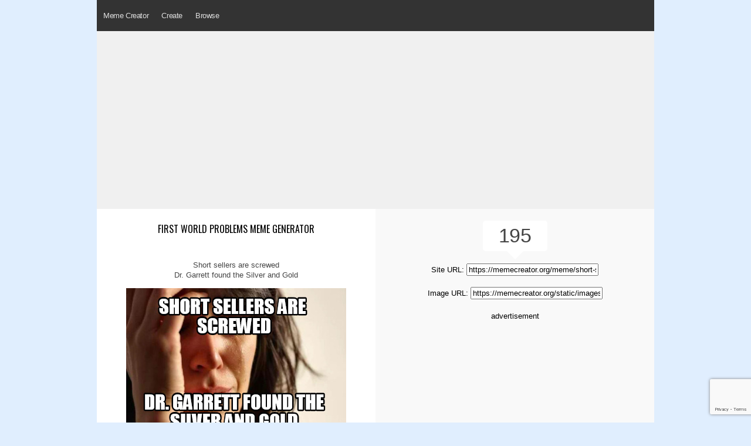

--- FILE ---
content_type: text/html
request_url: https://www.memecreator.org/meme/short-sellers-are-screwed-dr.-garrett-found-the-silver-and-gold/
body_size: 3938
content:

<!DOCTYPE html>
<html>
<head>
  <title>Meme Creator - 	Funny Short sellers are  screwed Dr. Garrett found the Silver and Gold  Meme Generator at MemeCreator.org!
</title>
  <meta http-equiv="Content-Type" content="text/html; charset=UTF-8" />
  <meta name="keywords" content="Memes, Meme Creator, Meme Generator, create a meme, make a meme, Meme Maker, Internet Meme, funny memes, nba memes, sports memes, spongebob memes, spiderman memes">
  <meta name="description" content="The Best Meme Creator online! Make custom memes, add or upload photos with our modern meme generator! Unblocked, no watermarks, use blank or popular templates!">
  <meta name="viewport" content="width=device-width, initial-scale=.80, minimum-scale=0.80, user-scalable=yes"/>
  <meta property="fb:app_id"       content="177478242363642" />

  <link rel="stylesheet" href="/static/css/reset.css" type="text/css" media="screen" charset="utf-8" />
  <link rel="stylesheet" href="/static/css/text.css" type="text/css" media="screen" charset="utf-8" />
  <link rel="stylesheet" href="/static/css/style2.css" type="text/css" media="screen" charset="utf-8" />
  <link rel="stylesheet" href="/static/css/menustyles.css">
  <link rel="stylesheet" href="https://code.jquery.com/ui/1.10.0/themes/base/jquery-ui.css" type="text/css" media="screen" charset="utf-8" />
  <link href="https://fonts.googleapis.com/css?family=Oswald:400,500&display=swap" rel="stylesheet">
    
  
  <!-------------------------------------------------------------- JS -->

	<script src="/static/js/defer.js" type="2cb078cd85ce215fad08a545-text/javascript"></script>
	
    
	<!--[if IE]>  
	<script src="http://html5shim.googlecode.com/svn/trunk/html5.js"></script>  
	<![endif]-->  

    <script type="2cb078cd85ce215fad08a545-text/javascript">
    $(document).ready(function(){
    });
  </script>
  

	<script type="2cb078cd85ce215fad08a545-text/javascript">
	$(document).ready(function() {
	});
	</script>

	<script async src="//pagead2.googlesyndication.com/pagead/js/adsbygoogle.js" type="2cb078cd85ce215fad08a545-text/javascript"></script>
	
	<!-- Google Tag Manager -->
	<script type="2cb078cd85ce215fad08a545-text/javascript">(function(w,d,s,l,i){w[l]=w[l]||[];w[l].push({'gtm.start':
	new Date().getTime(),event:'gtm.js'});var f=d.getElementsByTagName(s)[0],
	j=d.createElement(s),dl=l!='dataLayer'?'&l='+l:'';j.async=true;j.src=
	'https://www.googletagmanager.com/gtm.js?id='+i+dl;f.parentNode.insertBefore(j,f);
	})(window,document,'script','dataLayer','GTM-P4G8ZN4');</script>
	<!-- End Google Tag Manager -->

    </head>
    
<body>
	<!-- Google Tag Manager (noscript) -->
	<noscript><iframe src="https://www.googletagmanager.com/ns.html?id=GTM-P4G8ZN4"
	height="0" width="0" style="display:none;visibility:hidden"></iframe></noscript>
	<!-- End Google Tag Manager (noscript) -->

	<div id="fb-root"></div>
	<script type="2cb078cd85ce215fad08a545-text/javascript">(function(d, s, id) {
	  var js, fjs = d.getElementsByTagName(s)[0];
	  if (d.getElementById(id)) return;
	  js = d.createElement(s); js.id = id;
	  js.src = "//connect.facebook.net/en_US/all.js#xfbml=1&appId=177478242363642";
	  fjs.parentNode.insertBefore(js, fjs);
	}(document, 'script', 'facebook-jssdk'));</script>
	
	<script src="https://www.google.com/recaptcha/api.js?render=6Ld6M8MUAAAAAKvaLqLwclbrBcMvXX643i8itjyI" type="2cb078cd85ce215fad08a545-text/javascript"></script>
	<script type="2cb078cd85ce215fad08a545-text/javascript">
	grecaptcha.ready(function() {
	    grecaptcha.execute('6Ld6M8MUAAAAAKvaLqLwclbrBcMvXX643i8itjyI', {action: 'homepage'}).then(function(token) {
	       ...
	    });
	});
	</script>


	<header> 
		<div>
			<h1 style="display: none;">Meme Creator - The original meme creator! Make memes today and share them with friends!</h1>
		</div>	
		
		<div id='cssmenu'>
		<ul>
	  		<li><a class="" href='https://www.memecreator.org'>Meme Creator</a></li>
	  		
	  		<li><a class="" href='/create'>Create</a>
			  	<ul>
					<li><a class="" href='/create/trending'>Trending</a></li>
					<li><a class="" href='/create/browse'>Browse</a></li>
					<li><a class="" href='/create/upload'>Upload</a></li>
				</ul>
			</li>
			<li><a class="">Browse</a>
				<ul>
					<!--<li><a class="" href='/browse/top'>Top Views</a></li>-->
					<li><a class="" href='/browse/featured'>Featured</a></li>
		
					<li><a class="" href='/browse/newest'>Newest</a></li>
				</ul>
			</li>
			<li style="margin:16px 10px 0;">
			&nbsp;<div class="fb-like" data-href="https://facebook.com/memecreator" data-layout="button_count" data-action="like" data-show-faces="true" data-share="false"></div>
			</li>
		</ul>
		</div>
	</header>

	<div id='content'>
	
<div class="centered ad_res">	
		
		<script async src="//pagead2.googlesyndication.com/pagead/js/adsbygoogle.js" type="2cb078cd85ce215fad08a545-text/javascript"></script>
		<!-- creatororg meme res top -->
		<ins class="adsbygoogle"
		     style="display:block"
		     data-ad-client="ca-pub-2248156000980306"
		     data-ad-slot="5339087334"
		     data-ad-format="auto"></ins>
		<script type="2cb078cd85ce215fad08a545-text/javascript">
		(adsbygoogle = window.adsbygoogle || []).push({});
		</script>
	
		
</div>

<div class="clear"></div>

<div>
		
	
		
</div>

<div class="memeview">
<div class="twothirds">
<div id='widget'>
	<div class="left">
		<br>
		<h1 style="font-weight:normal; font-size:16px; font-family:'oswald'; line-height:21px; padding: 5px 20px; text-transform:uppercase;"><a href='/template/First World Problems'>First World Problems meme generator</a>
		</h1>
		<div id="captiondisplay">
					<div class="c3">Short sellers are  screwed</div>
					<div class="c3">Dr. Garrett found the Silver and Gold</div>
		    	</div>

		<div id='full_meme'>
			<img src='/static/images/memes/5552539.jpg'><br />
		</div>
		
		<div>
			<br>
			
			<div id='recaptionside'><a style="font-family:'oswald'; font-weight:400; text-transform:uppercase;" href='/template/first-world-problems'>Make a First World Problems Meme!</a><br></div>
		</div>
			<div class="clear"></div>
	</div>	
	
	<div style="padding:20px 0;"><a href="/cdn-cgi/l/email-protection#[base64]">Report this meme</a>
	</div>
	
</div>
</div>

<div class="rightsidebar centered">
	<div class="viewcount">
		195<br>
		<div class="viewbottom"></div>
	</div>
    
    <div class='margin-top-20'>
	    Site URL: <input size="26" type="text" readonly="readonly" onClick="if (!window.__cfRLUnblockHandlers) return false; return fieldtoclipboard.copyfield(event, this)" value="https://memecreator.org/meme/short-sellers-are-screwed-dr.-garrett-found-the-silver-and-gold" class="memeurl" data-cf-modified-2cb078cd85ce215fad08a545-=""><br><br>
		Image URL: <input size="26" type="text" readonly="readonly" onClick="if (!window.__cfRLUnblockHandlers) return false; return fieldtoclipboard.copyfield(event, this)" value="https://memecreator.org/static/images/memes/5552539.jpg" class="memeurl" data-cf-modified-2cb078cd85ce215fad08a545-=""><br><br>
		
        advertisement<br />
		<script data-cfasync="false" src="/cdn-cgi/scripts/5c5dd728/cloudflare-static/email-decode.min.js"></script><script async src="https://pagead2.googlesyndication.com/pagead/js/adsbygoogle.js" type="2cb078cd85ce215fad08a545-text/javascript"></script>
		<!-- creatororg meme res mid -->
		<ins class="adsbygoogle"
		     style="display:block"
		     data-ad-client="ca-pub-2248156000980306"
		     data-ad-slot="2515599818"
		     data-ad-format="auto"
		     data-full-width-responsive="true"></ins>
		<script type="2cb078cd85ce215fad08a545-text/javascript">
		     (adsbygoogle = window.adsbygoogle || []).push({});
		</script>
	</div>
            
	<div id='recaptionside'>	
	        
    </div>	
</div>

</div>

<div class="clear"></div>
	
<div>
	<div class='meme-browser'>
	<h2 class="h1titlefull">Best First World Problems Memes</h2>
						<div class="meme_container">
			<a href="/meme/i-like-wearing-blue-people-think-im-hardcore-ingress-resistance/"><img src="/static/images/memes/3141218.jpg" alt="i-like-wearing-blue-people-think-im-hardcore-ingress-resistance"/></a>
		</div>
				<div class="meme_container">
			<a href="/meme/so-many-signs-i-cant-undersand-please-tell-me-what-they-mean/"><img src="/static/images/memes/5080530.jpg" alt="so-many-signs-i-cant-undersand-please-tell-me-what-they-mean"/></a>
		</div>
				<div class="meme_container">
			<a href="/meme/i-have-to-heat-up-my-food-in-the-oven-because-my-microwave-broke0/"><img src="/static/images/memes/1761687.jpg" alt="i-have-to-heat-up-my-food-in-the-oven-because-my-microwave-broke0"/></a>
		</div>
				<div class="meme_container">
			<a href="/meme/ive-been-browsing-reddit-at-work-so-much-recently-that-i-have-nothing-to-do-when/"><img src="/static/images/memes/1177969.jpg" alt="ive-been-browsing-reddit-at-work-so-much-recently-that-i-have-nothing-to-do-when"/></a>
		</div>
				<div class="meme_container">
			<a href="/meme/watching-news-about-terrorist-attacks-got-sniped-on-ebay/"><img src="/static/images/memes/1353886.jpg" alt="watching-news-about-terrorist-attacks-got-sniped-on-ebay"/></a>
		</div>
				<div><a style="font-family:'oswald'; font-weight:400;" class="btnbg" href='/browse/template/?t=441442&order=top'>Click Here to View More</a></div>
		
			</div>
</div>

<div>
	<div class='meme-browser'>
	<h2 class="h1titlefull">New First World Problems Memes</h2>
						<div class="meme_container">
			<a href="/meme/when-you-have-to-learn-the-krebs-cycle/"><img src="/static/images/memes/5700405.jpg" alt="when-you-have-to-learn-the-krebs-cycle"/></a>
		</div>
				<div class="meme_container">
			<a href="/meme/kupili-novu-vesmasinu-ali-nema-add-wash-vratasca/"><img src="/static/images/memes/5699291.jpg" alt="kupili-novu-vesmasinu-ali-nema-add-wash-vratasca"/></a>
		</div>
				<div class="meme_container">
			<a href="/meme/jedan-dan-ne-doem-u-ured-i-doma-dijele-aba-stvari-croatian-tragedies/"><img src="/static/images/memes/5699268.jpg" alt="jedan-dan-ne-doem-u-ured-i-doma-dijele-aba-stvari-croatian-tragedies"/></a>
		</div>
				<div class="meme_container">
			<a href="/meme/when-you-flinch-at-the-word/"><img src="/static/images/memes/5699015.jpg" alt="when-you-flinch-at-the-word"/></a>
		</div>
				<div class="meme_container">
			<a href="/meme/me-when-im-so-happy-i-get-a-free-jury/"><img src="/static/images/memes/5698475.jpg" alt="me-when-im-so-happy-i-get-a-free-jury"/></a>
		</div>
				<div><a style="font-family:'oswald'; font-weight:400;" class="btnbg" href='/browse/template/?t=441442&order=newest'>Click Here to View More</a></div>
			</div>
</div>

<div class='meme-browser'>
		<!-- matched content w ads -->
		<script async src="//pagead2.googlesyndication.com/pagead/js/adsbygoogle.js" type="2cb078cd85ce215fad08a545-text/javascript"></script>
		<ins class="adsbygoogle"
		     style="display:block"
		     data-ad-format="autorelaxed"
		     data-ad-client="ca-pub-2248156000980306"
		     data-ad-slot="7936697336"></ins>
		<script type="2cb078cd85ce215fad08a545-text/javascript">
		     (adsbygoogle = window.adsbygoogle || []).push({});
		</script>
</div>

<style type=”text/css”>
	#content {
		background-color: :#f9f9f9;
	}
</style>

<script src="/static/js/fieldtoclipboard.min.js" type="2cb078cd85ce215fad08a545-text/javascript"></script>
	</div>

	<footer>
			<div id="copyright" class="center">
				<p style="font-style:normal; font-weight:100; color:#999;">&nbsp; &nbsp; &copy; 2023 <a href="https://www.memecreator.org">MemeCreator.org</a> - 
				<a href="https://www.google.com/intl/en/policies/privacy/" target="_blank" style="color:#999;">Privacy Policy</a>
            </div>
	</footer>

<!-------------------------------------------------------------- JS -->
			
			
	 <script type="2cb078cd85ce215fad08a545-text/javascript">
	window.google_analytics_uacct = "UA-8881147-67";
	</script>
	
	<script type="2cb078cd85ce215fad08a545-text/javascript">

	  var _gaq = _gaq || [];
	  _gaq.push(['_setAccount', 'UA-8881147-67']);
	  _gaq.push(['_setDomainName', '.memecreator.org']);
	  _gaq.push(['_trackPageview']);

	  (function() {
		var ga = document.createElement('script'); ga.type = 'text/javascript'; ga.async = true;
		ga.src = ('https:' == document.location.protocol ? 'https://ssl' : 'http://www') + '.google-analytics.com/ga.js';
		var s = document.getElementsByTagName('script')[0]; s.parentNode.insertBefore(ga, s);
	  })();

	</script>
		
	<script type="2cb078cd85ce215fad08a545-text/javascript">
	  $(function() {
	     $("img.lazy").lazyload();
	  });
	</script>

<script src="/cdn-cgi/scripts/7d0fa10a/cloudflare-static/rocket-loader.min.js" data-cf-settings="2cb078cd85ce215fad08a545-|49" defer></script><script defer src="https://static.cloudflareinsights.com/beacon.min.js/vcd15cbe7772f49c399c6a5babf22c1241717689176015" integrity="sha512-ZpsOmlRQV6y907TI0dKBHq9Md29nnaEIPlkf84rnaERnq6zvWvPUqr2ft8M1aS28oN72PdrCzSjY4U6VaAw1EQ==" data-cf-beacon='{"version":"2024.11.0","token":"7276e6699f1041dab027b8e9414c97fc","r":1,"server_timing":{"name":{"cfCacheStatus":true,"cfEdge":true,"cfExtPri":true,"cfL4":true,"cfOrigin":true,"cfSpeedBrain":true},"location_startswith":null}}' crossorigin="anonymous"></script>
</body>
</html>

--- FILE ---
content_type: text/html; charset=utf-8
request_url: https://www.google.com/recaptcha/api2/anchor?ar=1&k=6Ld6M8MUAAAAAKvaLqLwclbrBcMvXX643i8itjyI&co=aHR0cHM6Ly93d3cubWVtZWNyZWF0b3Iub3JnOjQ0Mw..&hl=en&v=PoyoqOPhxBO7pBk68S4YbpHZ&size=invisible&anchor-ms=20000&execute-ms=30000&cb=xpyck6mc0wdw
body_size: 48740
content:
<!DOCTYPE HTML><html dir="ltr" lang="en"><head><meta http-equiv="Content-Type" content="text/html; charset=UTF-8">
<meta http-equiv="X-UA-Compatible" content="IE=edge">
<title>reCAPTCHA</title>
<style type="text/css">
/* cyrillic-ext */
@font-face {
  font-family: 'Roboto';
  font-style: normal;
  font-weight: 400;
  font-stretch: 100%;
  src: url(//fonts.gstatic.com/s/roboto/v48/KFO7CnqEu92Fr1ME7kSn66aGLdTylUAMa3GUBHMdazTgWw.woff2) format('woff2');
  unicode-range: U+0460-052F, U+1C80-1C8A, U+20B4, U+2DE0-2DFF, U+A640-A69F, U+FE2E-FE2F;
}
/* cyrillic */
@font-face {
  font-family: 'Roboto';
  font-style: normal;
  font-weight: 400;
  font-stretch: 100%;
  src: url(//fonts.gstatic.com/s/roboto/v48/KFO7CnqEu92Fr1ME7kSn66aGLdTylUAMa3iUBHMdazTgWw.woff2) format('woff2');
  unicode-range: U+0301, U+0400-045F, U+0490-0491, U+04B0-04B1, U+2116;
}
/* greek-ext */
@font-face {
  font-family: 'Roboto';
  font-style: normal;
  font-weight: 400;
  font-stretch: 100%;
  src: url(//fonts.gstatic.com/s/roboto/v48/KFO7CnqEu92Fr1ME7kSn66aGLdTylUAMa3CUBHMdazTgWw.woff2) format('woff2');
  unicode-range: U+1F00-1FFF;
}
/* greek */
@font-face {
  font-family: 'Roboto';
  font-style: normal;
  font-weight: 400;
  font-stretch: 100%;
  src: url(//fonts.gstatic.com/s/roboto/v48/KFO7CnqEu92Fr1ME7kSn66aGLdTylUAMa3-UBHMdazTgWw.woff2) format('woff2');
  unicode-range: U+0370-0377, U+037A-037F, U+0384-038A, U+038C, U+038E-03A1, U+03A3-03FF;
}
/* math */
@font-face {
  font-family: 'Roboto';
  font-style: normal;
  font-weight: 400;
  font-stretch: 100%;
  src: url(//fonts.gstatic.com/s/roboto/v48/KFO7CnqEu92Fr1ME7kSn66aGLdTylUAMawCUBHMdazTgWw.woff2) format('woff2');
  unicode-range: U+0302-0303, U+0305, U+0307-0308, U+0310, U+0312, U+0315, U+031A, U+0326-0327, U+032C, U+032F-0330, U+0332-0333, U+0338, U+033A, U+0346, U+034D, U+0391-03A1, U+03A3-03A9, U+03B1-03C9, U+03D1, U+03D5-03D6, U+03F0-03F1, U+03F4-03F5, U+2016-2017, U+2034-2038, U+203C, U+2040, U+2043, U+2047, U+2050, U+2057, U+205F, U+2070-2071, U+2074-208E, U+2090-209C, U+20D0-20DC, U+20E1, U+20E5-20EF, U+2100-2112, U+2114-2115, U+2117-2121, U+2123-214F, U+2190, U+2192, U+2194-21AE, U+21B0-21E5, U+21F1-21F2, U+21F4-2211, U+2213-2214, U+2216-22FF, U+2308-230B, U+2310, U+2319, U+231C-2321, U+2336-237A, U+237C, U+2395, U+239B-23B7, U+23D0, U+23DC-23E1, U+2474-2475, U+25AF, U+25B3, U+25B7, U+25BD, U+25C1, U+25CA, U+25CC, U+25FB, U+266D-266F, U+27C0-27FF, U+2900-2AFF, U+2B0E-2B11, U+2B30-2B4C, U+2BFE, U+3030, U+FF5B, U+FF5D, U+1D400-1D7FF, U+1EE00-1EEFF;
}
/* symbols */
@font-face {
  font-family: 'Roboto';
  font-style: normal;
  font-weight: 400;
  font-stretch: 100%;
  src: url(//fonts.gstatic.com/s/roboto/v48/KFO7CnqEu92Fr1ME7kSn66aGLdTylUAMaxKUBHMdazTgWw.woff2) format('woff2');
  unicode-range: U+0001-000C, U+000E-001F, U+007F-009F, U+20DD-20E0, U+20E2-20E4, U+2150-218F, U+2190, U+2192, U+2194-2199, U+21AF, U+21E6-21F0, U+21F3, U+2218-2219, U+2299, U+22C4-22C6, U+2300-243F, U+2440-244A, U+2460-24FF, U+25A0-27BF, U+2800-28FF, U+2921-2922, U+2981, U+29BF, U+29EB, U+2B00-2BFF, U+4DC0-4DFF, U+FFF9-FFFB, U+10140-1018E, U+10190-1019C, U+101A0, U+101D0-101FD, U+102E0-102FB, U+10E60-10E7E, U+1D2C0-1D2D3, U+1D2E0-1D37F, U+1F000-1F0FF, U+1F100-1F1AD, U+1F1E6-1F1FF, U+1F30D-1F30F, U+1F315, U+1F31C, U+1F31E, U+1F320-1F32C, U+1F336, U+1F378, U+1F37D, U+1F382, U+1F393-1F39F, U+1F3A7-1F3A8, U+1F3AC-1F3AF, U+1F3C2, U+1F3C4-1F3C6, U+1F3CA-1F3CE, U+1F3D4-1F3E0, U+1F3ED, U+1F3F1-1F3F3, U+1F3F5-1F3F7, U+1F408, U+1F415, U+1F41F, U+1F426, U+1F43F, U+1F441-1F442, U+1F444, U+1F446-1F449, U+1F44C-1F44E, U+1F453, U+1F46A, U+1F47D, U+1F4A3, U+1F4B0, U+1F4B3, U+1F4B9, U+1F4BB, U+1F4BF, U+1F4C8-1F4CB, U+1F4D6, U+1F4DA, U+1F4DF, U+1F4E3-1F4E6, U+1F4EA-1F4ED, U+1F4F7, U+1F4F9-1F4FB, U+1F4FD-1F4FE, U+1F503, U+1F507-1F50B, U+1F50D, U+1F512-1F513, U+1F53E-1F54A, U+1F54F-1F5FA, U+1F610, U+1F650-1F67F, U+1F687, U+1F68D, U+1F691, U+1F694, U+1F698, U+1F6AD, U+1F6B2, U+1F6B9-1F6BA, U+1F6BC, U+1F6C6-1F6CF, U+1F6D3-1F6D7, U+1F6E0-1F6EA, U+1F6F0-1F6F3, U+1F6F7-1F6FC, U+1F700-1F7FF, U+1F800-1F80B, U+1F810-1F847, U+1F850-1F859, U+1F860-1F887, U+1F890-1F8AD, U+1F8B0-1F8BB, U+1F8C0-1F8C1, U+1F900-1F90B, U+1F93B, U+1F946, U+1F984, U+1F996, U+1F9E9, U+1FA00-1FA6F, U+1FA70-1FA7C, U+1FA80-1FA89, U+1FA8F-1FAC6, U+1FACE-1FADC, U+1FADF-1FAE9, U+1FAF0-1FAF8, U+1FB00-1FBFF;
}
/* vietnamese */
@font-face {
  font-family: 'Roboto';
  font-style: normal;
  font-weight: 400;
  font-stretch: 100%;
  src: url(//fonts.gstatic.com/s/roboto/v48/KFO7CnqEu92Fr1ME7kSn66aGLdTylUAMa3OUBHMdazTgWw.woff2) format('woff2');
  unicode-range: U+0102-0103, U+0110-0111, U+0128-0129, U+0168-0169, U+01A0-01A1, U+01AF-01B0, U+0300-0301, U+0303-0304, U+0308-0309, U+0323, U+0329, U+1EA0-1EF9, U+20AB;
}
/* latin-ext */
@font-face {
  font-family: 'Roboto';
  font-style: normal;
  font-weight: 400;
  font-stretch: 100%;
  src: url(//fonts.gstatic.com/s/roboto/v48/KFO7CnqEu92Fr1ME7kSn66aGLdTylUAMa3KUBHMdazTgWw.woff2) format('woff2');
  unicode-range: U+0100-02BA, U+02BD-02C5, U+02C7-02CC, U+02CE-02D7, U+02DD-02FF, U+0304, U+0308, U+0329, U+1D00-1DBF, U+1E00-1E9F, U+1EF2-1EFF, U+2020, U+20A0-20AB, U+20AD-20C0, U+2113, U+2C60-2C7F, U+A720-A7FF;
}
/* latin */
@font-face {
  font-family: 'Roboto';
  font-style: normal;
  font-weight: 400;
  font-stretch: 100%;
  src: url(//fonts.gstatic.com/s/roboto/v48/KFO7CnqEu92Fr1ME7kSn66aGLdTylUAMa3yUBHMdazQ.woff2) format('woff2');
  unicode-range: U+0000-00FF, U+0131, U+0152-0153, U+02BB-02BC, U+02C6, U+02DA, U+02DC, U+0304, U+0308, U+0329, U+2000-206F, U+20AC, U+2122, U+2191, U+2193, U+2212, U+2215, U+FEFF, U+FFFD;
}
/* cyrillic-ext */
@font-face {
  font-family: 'Roboto';
  font-style: normal;
  font-weight: 500;
  font-stretch: 100%;
  src: url(//fonts.gstatic.com/s/roboto/v48/KFO7CnqEu92Fr1ME7kSn66aGLdTylUAMa3GUBHMdazTgWw.woff2) format('woff2');
  unicode-range: U+0460-052F, U+1C80-1C8A, U+20B4, U+2DE0-2DFF, U+A640-A69F, U+FE2E-FE2F;
}
/* cyrillic */
@font-face {
  font-family: 'Roboto';
  font-style: normal;
  font-weight: 500;
  font-stretch: 100%;
  src: url(//fonts.gstatic.com/s/roboto/v48/KFO7CnqEu92Fr1ME7kSn66aGLdTylUAMa3iUBHMdazTgWw.woff2) format('woff2');
  unicode-range: U+0301, U+0400-045F, U+0490-0491, U+04B0-04B1, U+2116;
}
/* greek-ext */
@font-face {
  font-family: 'Roboto';
  font-style: normal;
  font-weight: 500;
  font-stretch: 100%;
  src: url(//fonts.gstatic.com/s/roboto/v48/KFO7CnqEu92Fr1ME7kSn66aGLdTylUAMa3CUBHMdazTgWw.woff2) format('woff2');
  unicode-range: U+1F00-1FFF;
}
/* greek */
@font-face {
  font-family: 'Roboto';
  font-style: normal;
  font-weight: 500;
  font-stretch: 100%;
  src: url(//fonts.gstatic.com/s/roboto/v48/KFO7CnqEu92Fr1ME7kSn66aGLdTylUAMa3-UBHMdazTgWw.woff2) format('woff2');
  unicode-range: U+0370-0377, U+037A-037F, U+0384-038A, U+038C, U+038E-03A1, U+03A3-03FF;
}
/* math */
@font-face {
  font-family: 'Roboto';
  font-style: normal;
  font-weight: 500;
  font-stretch: 100%;
  src: url(//fonts.gstatic.com/s/roboto/v48/KFO7CnqEu92Fr1ME7kSn66aGLdTylUAMawCUBHMdazTgWw.woff2) format('woff2');
  unicode-range: U+0302-0303, U+0305, U+0307-0308, U+0310, U+0312, U+0315, U+031A, U+0326-0327, U+032C, U+032F-0330, U+0332-0333, U+0338, U+033A, U+0346, U+034D, U+0391-03A1, U+03A3-03A9, U+03B1-03C9, U+03D1, U+03D5-03D6, U+03F0-03F1, U+03F4-03F5, U+2016-2017, U+2034-2038, U+203C, U+2040, U+2043, U+2047, U+2050, U+2057, U+205F, U+2070-2071, U+2074-208E, U+2090-209C, U+20D0-20DC, U+20E1, U+20E5-20EF, U+2100-2112, U+2114-2115, U+2117-2121, U+2123-214F, U+2190, U+2192, U+2194-21AE, U+21B0-21E5, U+21F1-21F2, U+21F4-2211, U+2213-2214, U+2216-22FF, U+2308-230B, U+2310, U+2319, U+231C-2321, U+2336-237A, U+237C, U+2395, U+239B-23B7, U+23D0, U+23DC-23E1, U+2474-2475, U+25AF, U+25B3, U+25B7, U+25BD, U+25C1, U+25CA, U+25CC, U+25FB, U+266D-266F, U+27C0-27FF, U+2900-2AFF, U+2B0E-2B11, U+2B30-2B4C, U+2BFE, U+3030, U+FF5B, U+FF5D, U+1D400-1D7FF, U+1EE00-1EEFF;
}
/* symbols */
@font-face {
  font-family: 'Roboto';
  font-style: normal;
  font-weight: 500;
  font-stretch: 100%;
  src: url(//fonts.gstatic.com/s/roboto/v48/KFO7CnqEu92Fr1ME7kSn66aGLdTylUAMaxKUBHMdazTgWw.woff2) format('woff2');
  unicode-range: U+0001-000C, U+000E-001F, U+007F-009F, U+20DD-20E0, U+20E2-20E4, U+2150-218F, U+2190, U+2192, U+2194-2199, U+21AF, U+21E6-21F0, U+21F3, U+2218-2219, U+2299, U+22C4-22C6, U+2300-243F, U+2440-244A, U+2460-24FF, U+25A0-27BF, U+2800-28FF, U+2921-2922, U+2981, U+29BF, U+29EB, U+2B00-2BFF, U+4DC0-4DFF, U+FFF9-FFFB, U+10140-1018E, U+10190-1019C, U+101A0, U+101D0-101FD, U+102E0-102FB, U+10E60-10E7E, U+1D2C0-1D2D3, U+1D2E0-1D37F, U+1F000-1F0FF, U+1F100-1F1AD, U+1F1E6-1F1FF, U+1F30D-1F30F, U+1F315, U+1F31C, U+1F31E, U+1F320-1F32C, U+1F336, U+1F378, U+1F37D, U+1F382, U+1F393-1F39F, U+1F3A7-1F3A8, U+1F3AC-1F3AF, U+1F3C2, U+1F3C4-1F3C6, U+1F3CA-1F3CE, U+1F3D4-1F3E0, U+1F3ED, U+1F3F1-1F3F3, U+1F3F5-1F3F7, U+1F408, U+1F415, U+1F41F, U+1F426, U+1F43F, U+1F441-1F442, U+1F444, U+1F446-1F449, U+1F44C-1F44E, U+1F453, U+1F46A, U+1F47D, U+1F4A3, U+1F4B0, U+1F4B3, U+1F4B9, U+1F4BB, U+1F4BF, U+1F4C8-1F4CB, U+1F4D6, U+1F4DA, U+1F4DF, U+1F4E3-1F4E6, U+1F4EA-1F4ED, U+1F4F7, U+1F4F9-1F4FB, U+1F4FD-1F4FE, U+1F503, U+1F507-1F50B, U+1F50D, U+1F512-1F513, U+1F53E-1F54A, U+1F54F-1F5FA, U+1F610, U+1F650-1F67F, U+1F687, U+1F68D, U+1F691, U+1F694, U+1F698, U+1F6AD, U+1F6B2, U+1F6B9-1F6BA, U+1F6BC, U+1F6C6-1F6CF, U+1F6D3-1F6D7, U+1F6E0-1F6EA, U+1F6F0-1F6F3, U+1F6F7-1F6FC, U+1F700-1F7FF, U+1F800-1F80B, U+1F810-1F847, U+1F850-1F859, U+1F860-1F887, U+1F890-1F8AD, U+1F8B0-1F8BB, U+1F8C0-1F8C1, U+1F900-1F90B, U+1F93B, U+1F946, U+1F984, U+1F996, U+1F9E9, U+1FA00-1FA6F, U+1FA70-1FA7C, U+1FA80-1FA89, U+1FA8F-1FAC6, U+1FACE-1FADC, U+1FADF-1FAE9, U+1FAF0-1FAF8, U+1FB00-1FBFF;
}
/* vietnamese */
@font-face {
  font-family: 'Roboto';
  font-style: normal;
  font-weight: 500;
  font-stretch: 100%;
  src: url(//fonts.gstatic.com/s/roboto/v48/KFO7CnqEu92Fr1ME7kSn66aGLdTylUAMa3OUBHMdazTgWw.woff2) format('woff2');
  unicode-range: U+0102-0103, U+0110-0111, U+0128-0129, U+0168-0169, U+01A0-01A1, U+01AF-01B0, U+0300-0301, U+0303-0304, U+0308-0309, U+0323, U+0329, U+1EA0-1EF9, U+20AB;
}
/* latin-ext */
@font-face {
  font-family: 'Roboto';
  font-style: normal;
  font-weight: 500;
  font-stretch: 100%;
  src: url(//fonts.gstatic.com/s/roboto/v48/KFO7CnqEu92Fr1ME7kSn66aGLdTylUAMa3KUBHMdazTgWw.woff2) format('woff2');
  unicode-range: U+0100-02BA, U+02BD-02C5, U+02C7-02CC, U+02CE-02D7, U+02DD-02FF, U+0304, U+0308, U+0329, U+1D00-1DBF, U+1E00-1E9F, U+1EF2-1EFF, U+2020, U+20A0-20AB, U+20AD-20C0, U+2113, U+2C60-2C7F, U+A720-A7FF;
}
/* latin */
@font-face {
  font-family: 'Roboto';
  font-style: normal;
  font-weight: 500;
  font-stretch: 100%;
  src: url(//fonts.gstatic.com/s/roboto/v48/KFO7CnqEu92Fr1ME7kSn66aGLdTylUAMa3yUBHMdazQ.woff2) format('woff2');
  unicode-range: U+0000-00FF, U+0131, U+0152-0153, U+02BB-02BC, U+02C6, U+02DA, U+02DC, U+0304, U+0308, U+0329, U+2000-206F, U+20AC, U+2122, U+2191, U+2193, U+2212, U+2215, U+FEFF, U+FFFD;
}
/* cyrillic-ext */
@font-face {
  font-family: 'Roboto';
  font-style: normal;
  font-weight: 900;
  font-stretch: 100%;
  src: url(//fonts.gstatic.com/s/roboto/v48/KFO7CnqEu92Fr1ME7kSn66aGLdTylUAMa3GUBHMdazTgWw.woff2) format('woff2');
  unicode-range: U+0460-052F, U+1C80-1C8A, U+20B4, U+2DE0-2DFF, U+A640-A69F, U+FE2E-FE2F;
}
/* cyrillic */
@font-face {
  font-family: 'Roboto';
  font-style: normal;
  font-weight: 900;
  font-stretch: 100%;
  src: url(//fonts.gstatic.com/s/roboto/v48/KFO7CnqEu92Fr1ME7kSn66aGLdTylUAMa3iUBHMdazTgWw.woff2) format('woff2');
  unicode-range: U+0301, U+0400-045F, U+0490-0491, U+04B0-04B1, U+2116;
}
/* greek-ext */
@font-face {
  font-family: 'Roboto';
  font-style: normal;
  font-weight: 900;
  font-stretch: 100%;
  src: url(//fonts.gstatic.com/s/roboto/v48/KFO7CnqEu92Fr1ME7kSn66aGLdTylUAMa3CUBHMdazTgWw.woff2) format('woff2');
  unicode-range: U+1F00-1FFF;
}
/* greek */
@font-face {
  font-family: 'Roboto';
  font-style: normal;
  font-weight: 900;
  font-stretch: 100%;
  src: url(//fonts.gstatic.com/s/roboto/v48/KFO7CnqEu92Fr1ME7kSn66aGLdTylUAMa3-UBHMdazTgWw.woff2) format('woff2');
  unicode-range: U+0370-0377, U+037A-037F, U+0384-038A, U+038C, U+038E-03A1, U+03A3-03FF;
}
/* math */
@font-face {
  font-family: 'Roboto';
  font-style: normal;
  font-weight: 900;
  font-stretch: 100%;
  src: url(//fonts.gstatic.com/s/roboto/v48/KFO7CnqEu92Fr1ME7kSn66aGLdTylUAMawCUBHMdazTgWw.woff2) format('woff2');
  unicode-range: U+0302-0303, U+0305, U+0307-0308, U+0310, U+0312, U+0315, U+031A, U+0326-0327, U+032C, U+032F-0330, U+0332-0333, U+0338, U+033A, U+0346, U+034D, U+0391-03A1, U+03A3-03A9, U+03B1-03C9, U+03D1, U+03D5-03D6, U+03F0-03F1, U+03F4-03F5, U+2016-2017, U+2034-2038, U+203C, U+2040, U+2043, U+2047, U+2050, U+2057, U+205F, U+2070-2071, U+2074-208E, U+2090-209C, U+20D0-20DC, U+20E1, U+20E5-20EF, U+2100-2112, U+2114-2115, U+2117-2121, U+2123-214F, U+2190, U+2192, U+2194-21AE, U+21B0-21E5, U+21F1-21F2, U+21F4-2211, U+2213-2214, U+2216-22FF, U+2308-230B, U+2310, U+2319, U+231C-2321, U+2336-237A, U+237C, U+2395, U+239B-23B7, U+23D0, U+23DC-23E1, U+2474-2475, U+25AF, U+25B3, U+25B7, U+25BD, U+25C1, U+25CA, U+25CC, U+25FB, U+266D-266F, U+27C0-27FF, U+2900-2AFF, U+2B0E-2B11, U+2B30-2B4C, U+2BFE, U+3030, U+FF5B, U+FF5D, U+1D400-1D7FF, U+1EE00-1EEFF;
}
/* symbols */
@font-face {
  font-family: 'Roboto';
  font-style: normal;
  font-weight: 900;
  font-stretch: 100%;
  src: url(//fonts.gstatic.com/s/roboto/v48/KFO7CnqEu92Fr1ME7kSn66aGLdTylUAMaxKUBHMdazTgWw.woff2) format('woff2');
  unicode-range: U+0001-000C, U+000E-001F, U+007F-009F, U+20DD-20E0, U+20E2-20E4, U+2150-218F, U+2190, U+2192, U+2194-2199, U+21AF, U+21E6-21F0, U+21F3, U+2218-2219, U+2299, U+22C4-22C6, U+2300-243F, U+2440-244A, U+2460-24FF, U+25A0-27BF, U+2800-28FF, U+2921-2922, U+2981, U+29BF, U+29EB, U+2B00-2BFF, U+4DC0-4DFF, U+FFF9-FFFB, U+10140-1018E, U+10190-1019C, U+101A0, U+101D0-101FD, U+102E0-102FB, U+10E60-10E7E, U+1D2C0-1D2D3, U+1D2E0-1D37F, U+1F000-1F0FF, U+1F100-1F1AD, U+1F1E6-1F1FF, U+1F30D-1F30F, U+1F315, U+1F31C, U+1F31E, U+1F320-1F32C, U+1F336, U+1F378, U+1F37D, U+1F382, U+1F393-1F39F, U+1F3A7-1F3A8, U+1F3AC-1F3AF, U+1F3C2, U+1F3C4-1F3C6, U+1F3CA-1F3CE, U+1F3D4-1F3E0, U+1F3ED, U+1F3F1-1F3F3, U+1F3F5-1F3F7, U+1F408, U+1F415, U+1F41F, U+1F426, U+1F43F, U+1F441-1F442, U+1F444, U+1F446-1F449, U+1F44C-1F44E, U+1F453, U+1F46A, U+1F47D, U+1F4A3, U+1F4B0, U+1F4B3, U+1F4B9, U+1F4BB, U+1F4BF, U+1F4C8-1F4CB, U+1F4D6, U+1F4DA, U+1F4DF, U+1F4E3-1F4E6, U+1F4EA-1F4ED, U+1F4F7, U+1F4F9-1F4FB, U+1F4FD-1F4FE, U+1F503, U+1F507-1F50B, U+1F50D, U+1F512-1F513, U+1F53E-1F54A, U+1F54F-1F5FA, U+1F610, U+1F650-1F67F, U+1F687, U+1F68D, U+1F691, U+1F694, U+1F698, U+1F6AD, U+1F6B2, U+1F6B9-1F6BA, U+1F6BC, U+1F6C6-1F6CF, U+1F6D3-1F6D7, U+1F6E0-1F6EA, U+1F6F0-1F6F3, U+1F6F7-1F6FC, U+1F700-1F7FF, U+1F800-1F80B, U+1F810-1F847, U+1F850-1F859, U+1F860-1F887, U+1F890-1F8AD, U+1F8B0-1F8BB, U+1F8C0-1F8C1, U+1F900-1F90B, U+1F93B, U+1F946, U+1F984, U+1F996, U+1F9E9, U+1FA00-1FA6F, U+1FA70-1FA7C, U+1FA80-1FA89, U+1FA8F-1FAC6, U+1FACE-1FADC, U+1FADF-1FAE9, U+1FAF0-1FAF8, U+1FB00-1FBFF;
}
/* vietnamese */
@font-face {
  font-family: 'Roboto';
  font-style: normal;
  font-weight: 900;
  font-stretch: 100%;
  src: url(//fonts.gstatic.com/s/roboto/v48/KFO7CnqEu92Fr1ME7kSn66aGLdTylUAMa3OUBHMdazTgWw.woff2) format('woff2');
  unicode-range: U+0102-0103, U+0110-0111, U+0128-0129, U+0168-0169, U+01A0-01A1, U+01AF-01B0, U+0300-0301, U+0303-0304, U+0308-0309, U+0323, U+0329, U+1EA0-1EF9, U+20AB;
}
/* latin-ext */
@font-face {
  font-family: 'Roboto';
  font-style: normal;
  font-weight: 900;
  font-stretch: 100%;
  src: url(//fonts.gstatic.com/s/roboto/v48/KFO7CnqEu92Fr1ME7kSn66aGLdTylUAMa3KUBHMdazTgWw.woff2) format('woff2');
  unicode-range: U+0100-02BA, U+02BD-02C5, U+02C7-02CC, U+02CE-02D7, U+02DD-02FF, U+0304, U+0308, U+0329, U+1D00-1DBF, U+1E00-1E9F, U+1EF2-1EFF, U+2020, U+20A0-20AB, U+20AD-20C0, U+2113, U+2C60-2C7F, U+A720-A7FF;
}
/* latin */
@font-face {
  font-family: 'Roboto';
  font-style: normal;
  font-weight: 900;
  font-stretch: 100%;
  src: url(//fonts.gstatic.com/s/roboto/v48/KFO7CnqEu92Fr1ME7kSn66aGLdTylUAMa3yUBHMdazQ.woff2) format('woff2');
  unicode-range: U+0000-00FF, U+0131, U+0152-0153, U+02BB-02BC, U+02C6, U+02DA, U+02DC, U+0304, U+0308, U+0329, U+2000-206F, U+20AC, U+2122, U+2191, U+2193, U+2212, U+2215, U+FEFF, U+FFFD;
}

</style>
<link rel="stylesheet" type="text/css" href="https://www.gstatic.com/recaptcha/releases/PoyoqOPhxBO7pBk68S4YbpHZ/styles__ltr.css">
<script nonce="01FHG4MvhrzCYgV15JNYww" type="text/javascript">window['__recaptcha_api'] = 'https://www.google.com/recaptcha/api2/';</script>
<script type="text/javascript" src="https://www.gstatic.com/recaptcha/releases/PoyoqOPhxBO7pBk68S4YbpHZ/recaptcha__en.js" nonce="01FHG4MvhrzCYgV15JNYww">
      
    </script></head>
<body><div id="rc-anchor-alert" class="rc-anchor-alert"></div>
<input type="hidden" id="recaptcha-token" value="[base64]">
<script type="text/javascript" nonce="01FHG4MvhrzCYgV15JNYww">
      recaptcha.anchor.Main.init("[\x22ainput\x22,[\x22bgdata\x22,\x22\x22,\[base64]/[base64]/MjU1Ong/[base64]/[base64]/[base64]/[base64]/[base64]/[base64]/[base64]/[base64]/[base64]/[base64]/[base64]/[base64]/[base64]/[base64]/[base64]\\u003d\x22,\[base64]\x22,\[base64]/Di8OKOsK7w65yKSDDnVLDnAnCtQI6woTCrDkUwp/Ct8KOwolgwrp9JWfDsMKawr8IAnw/ccK4wrvDqMKAOMOFJcKZwoAwFMORw5PDuMKLDAR5w6zClD1DVilgw6vCrMOxDMOjVS3ClFtBwrhSNkHCn8Oiw59rQSBNKcO4woodXsKbMsKIwrxSw4RVWTnCnlpSwoLCtcK5FVo/w7Y1wq8uRMKGw5fCinnDtsOqZ8OqwozCkgd6EBnDk8OmwpLCp3HDm1Qow4lFC3/CnsOPwqA8X8O+JsKpHldpw43DhlQow6JAclLDucOcDlRgwqtZw7fCg8OHw4YfwrDCssOKecKiw5gGZzxsGR5ucMOTBsO5wpoQwqwUw6lAQ8OhfCZWMCUWw6rDpCjDvMOAIhEIancLw5PCglNfaU1fMmzDmlbCliMVekcCwqXDhU3CrQJBZWwsVkAiEsKZw4s/XDfCr8Kgwoopwp4GY8OBGcKjLSZXDMOCwrhCwp1yw7TCvcOdTMOaCHLDvcO3NcKxwpjChyRZw5TDm1LCqQzClcOww6vDjsOdwp83w6cjFQEjwo8/dCJ3wqfDsMOlGMKLw5vCssKqw58GMcK2Djhgw5svLcKSw7Ugw4V4R8Kkw6Z7w6IZworCgsOiGw3Dlg/ChcOaw4bCuG1oI8OMw6/[base64]/[base64]/Dj8OMOXDDp8OpwqJRwrUawqQTw67CnBdlIcKdesKbwpRaw5MjAsOaUDMTIHnCjAvDgMOSwrXDg11fw4zCkETDmcK8KknCkMK+CMOFw51dLXjConUxGBTDgsKjPMKOwqI3wqlDcBh5w5/CtcKSBcKHw5hVworCt8KhXcOsVGYCwpA9csKrwoHCnxzCgsO+dcKMf0HDul9SMsOPwrsiwqDDm8OYBVdfb1pVwrRkwpowEMK/w6c1wpbDom1ywqvCtnlOwqHCjitaYcOew5TDvsKFw5rDkCF7FEzCqsOmXhhGVMKBDxzCk03ChsOqXGrCjQU7H3bDkhbCtsO3wpzDs8ONCmjCuBs7wqXDkx4ywq/ClsKkwqpKwoLDsANHcSzDgsOAw7hdHsOJwoTDkHbDjMO4ZDrChGdNwp/CgMKVwqsDwpgyDMKzIElqfcKIwo4kYsOqasOzwojCsMOBw4nDkClqA8KJQsKeUDXCsE53wqsxwpgLEcO5wpTCkiTCg0ZMZ8KGZ8KDwrg7OWY7Ag8Xf8KxwqnCtQ/Dj8KAwp3Cpi4tGgEaby1Xw50nw5PDhVpXwoTDiwfCgHPDi8O/BsOkKMKEwohXQwnDo8KXBX3DssO5wpfDvT7DoXsWwobCnwUjwrDDmTfCisOjw51Awr3Dq8OQw6RVwrU2woltw645L8K8IsOIGmTDm8KAH3MiWsOyw6kCw6PDr2XCmCNaw4rCicOMwpVRKMKmL1bDk8O9G8ONcxbChmLDtsKtaShDBBjDr8KEXF/CusKBwq/[base64]/[base64]/w7nCk8OMwq9USsKzwol7CGpPcHLDmMKibcKSB8K4cnhwwpRkdMOOYkMewr0Gw4gMw4rDhMOZwpMcNDLDuMKow6jDhBxSM3xFK8KtGGnDosKswpJbcMKiZkELOsOoTcOkwos1X3sJXcKLYm7DoVnDm8KUw7PDisOKWMOdw4VTw6XDq8K9Ig3CicKHdcOhUhhTRMO/E2fCmyAEwrPDgXfDi2HCvh3Chz7DtFBNwqXCvQTCicKlGW1MdMKdwocYw7M/w7/[base64]/[base64]/wrlKwo0DCwkkw50IwrVhGH7CqcKLUMKTb8KaYsOXaMOjPn3Dlgdhw4lwfyHCp8OPEF4xQsK9eTLCnsOVbsOvw6/DoMKnGALDisKjCyTCgMKhw6bCncOrwqsXaMKfwrcuYgXCmBrCmU3Cp8OtYMK5JsOhWXtbwoPDuFJrw4nCin9KfsOow5AxIlIkwoDDjsOKX8K0bTNXaV3DpsKdw7pLw47DikTCp3jCvljDnFhrw7/[base64]/DrxdNGCw3bcOQw44re8OyTsKEUcOGw44IU8KowpE9KcKGX8K3cQgyw6nDssK+TMKrDWM5c8O/[base64]/wpnCsMK9w6/CqV0hwqECwp99H8O4w4/CozPDlEbDgcOLAsOJw5rDvcO8O8OVwq/CqcOCwrMEw6JRbETDnsK5MBstwpbCkcOZw5zDosKJwoZQworDvsOYwqZVw77Ct8OpwprCtsOWaRsjcivDvcKQNsK+VyzDoCo1FmXDtFhKw6zDq3LClMOGwoB7wq0bY19UfsKmw5skAVxkwrXCpjUFw6zDqMO/TxNFwoo5w6/DuMO2XMOEw4DDjSUpwpvDg8OfIm3CkcK6w4rDpi1FBw9pw7hdAsKLWA/CniPDosKKdcKeD8OMwrrDiCnCkcOLcMKswp/[base64]/CusKheMOawrzDgMO6R2U8woNDWsKNU8OfJcOOHsO5LsOJwqHDlcONAmXClSwhw57Ch8Krb8KHwp9fw4PDvsOgAT10V8Osw5XCrsO+egQoDMOKwo9+wrjCrXXCg8K4wrZeW8KQPsO/B8O5wo/CvMO5AGpTw4kSw6EAwpvClU/[base64]/[base64]/wpU1woM5w41tD0LCjz8owqDCssOLTMKHBUrCgcKpw7gHwq3DmXd2w65iYRDCtVPDgxpMw55CwqtYw6AEXWzCncOjw6YgYk9RcW9De0xWNcOMYRxRw5tOw4nDusO4wrR6Q15iwr5EJAZ6w4jDvMO4HBfClxNYScKea34rd8O/w7bCmsOSw7o7V8KKVnFgAMKUdMKcwp0CUsOYbBnCh8OewrHDrsOOZMOvaxbCmMKjw6XCjSrDncKhw7Nmw48RwoDDg8Khw7YXNgJQQsKEwo8Ew6/Ckwscwq0lEMO/w7wHwpIoF8OEd8KNw5zDsMKQbcKPwqpQw4XDn8KgIDEzLcOzACfClsK2wq0/w4dXwr0bwrfDhsOXJcKIw7jCk8K0wq8ZS1zDisOHw67CtMKSBgB3w6rDicKRGVvChMOFwoHDvMOrw4fCsMOzw488w6vCi8KAScOoY8OANDPDjk/CrsKNXzPCu8OwworDocOHM087F30fw7llwrxJw6Rlwrt5LUvCrkDDkR3Cnk8Le8O6HGITw5Y2woHDvQHCssOSwohAEcKhXxHChUbCuMKzfWnCqGzCmxoCR8O9flElW3TDuMKDw4EIwoMWSMOow7/CtH/DmMO4w783wq3CrijCpQ4DTTrCsH0sYsKiM8KrBcOLU8OGPcOXdG/[base64]/wpTDl8KUfiMVw4pLc8OpwpXDisOowqJpw4h1w5nCqcKVMcOCHk8dGMOBwrgywo7CucKQTcOOwprDm0XDqcKQfcKhS8Olw5x/w4LClmh6w4/DtcOgw7zDpGTCg8OgRsK6PG9ieRFIegNPw6BaW8KHBMOGw4/CisOBw4DCoQ/Di8KqKkTCvkbDvMOow4VoURclwrx2w7x+w4jCh8O7w6vDicK5f8OAJ3s6w5JTwohFwoBOw4LDmcOmKBrClsKmSFzCoi/Dhi/DmcODwpzCvsOSUMK0QcObw4UvKsOnIMKBw5Uqf2fCsm/DnsO4w4jDslcSHsKxw7dFVmk2HCUjw5TDqE3DoGhzA1bDpwHCmMKUw5bChsO4w5jCvj1yworDtVvDo8OEw57DoXVrw55qCsOMw6jCp0lzwp/DgMOUw6Qsw4TDhVDDhg7Dvk3Di8KcwofDpDfDosKyU8OoTA7DqMOuY8K2DUVQTsKWIsOPw7LDvMOvc8KkwovDrcK4ecO8w7lnw6rDt8Ktw7dAPWfCl8O0w6luQMOeX1nDq8OnIC3Cgiwbf8OSCETCq00eH8OgSsOgKcO9Al04UE86w7vDgAEgw5AgccOXwo/[base64]/Cq8KeIGweO8Khw4zDvSjClTYyJcORfGLClsK+ZGJMYsOYw4DDhcOWLX9Pwq/DsyLDssOHwrDCpMO8wo4fwqvCtxklw7xMwodswp42ejTDscKQwqYpwqZAGE8Uw5UULsKUwr/DvDocG8OFS8KdGMKWw7vDi8OZI8K+MMKPw7fCuj/DnEzCuyXClMK5w77CosKFCgbCrRl/LsOMwoHDmDZTcgYnfkEaPMOJwrBMBiYpPEJjw5k7w7IMwrJKEcKww4kxFMOuwq1hwpvChMOQCG4TEzPCvnYDw5XDr8OUPzlRwr1cdMKfw7rCowLDmwMGw6E5DMOBEMK5Gg/DqHjDksKhw4/ClsK5eEV9Bk5zwpFHw7krwrbDhsOLPhPCg8KGw5MqMx9RwqNZw5bCh8Kiw4gUNMK2wpDDhifCgwxJLcK3wr48DsO9TkLDpsOZwosswo/DjcKbHjjCgcOWwrJewpofw6jCsXQsPMKrTgZPRhvDgsKdCUAFwpLDjcOeZ8ORw7TCrjg/WcK1bcKvw6XClXwidXfChRBgecKqP8Ovw6FPBz3CksO8ND1qUyhWRSJpOcOHH0/DtB/DuhovwrLCh1AowphFwqvDkTjDmxdLVmDDjMOYbljDp08Nw43DtzTCpMOdcMK/[base64]/Ci2LChnptZkk4d2VOwo7DnsO7woh7bsKeYcKmw5nDnFTClcK/wrIxPcKOI1kmw4d+w54kLMKvBnYPw4UUOMKLTMOBfg/CjU5dCcKyNT3DjWpcK8OvN8OzwphcJ8OYfMOWbMKDw60WU0oyUj/[base64]/DjcKFwrHDnBbCm8OTwoByw7PCjGouw6HDpzcCfcK7XkXDtlzDoR/DvxDCrsKOw78IeMKtQMOGHcK0PMOdwo7Cn8Kow5Fiw7gjw4d6cnnDgWLDtMKiT8O/w50hw5TDplLDjcOpRkEmIsOXPcKYeGTCiMObaGdeMsKmwq5yLRbDm211w5o4McKsZykPw57DuWnDpMODwppQPcOfwoDCglcjwp53QMOERDnChHDDsmQhai7Cj8OYw47Dsj8NZWAYAsKIwrsOwpRCw7nDm2Q0KTLCjx/[base64]/CtUMeQMOvwr9nS8K7wrTDuC7CsGrCglofL8ONw4w6wrFCwrJke0LCtcOzT2YvCcKXf0cswrwrPHHCk8KGwrYaZcOjwp04wqPDpcKZw4Arw5/CjCfCl8OXwrk2w6rDusK2wooTwqMmA8ONYMKvSTgOwpDCosOlw5DDng3DuRouw4/DnSMMacORDBtow7MJwoJETUzDiW8ew44GwqDCrMK1wpPCgidOH8OowqzCj8KCD8K9MMO3w6slwoHCosOPfMOAY8O1YcKLfiXCvgxLw6DDn8Kdw7bDmWfDncOww7l3MXHDpmhUw6F/bmDCiT/DhcOrWkFSSsKILMKPwrDDpFl0w6HCvTjDmizDosOdwp8Cc1nCucKaWhVdwpc5wqwDw7zCmsKLdg9gwrjCqMKpw7AEE2/[base64]/CmCvDtQsMw7oGW8OUGcK9w4YGU8Kwwq/CicKYw68zIXzDusOhNGdrDMO7TsONVxnCh0XDjMO1w7YdNmHCnQpDwrUbEMOlS0Fvw6XCksOMJ8O3wpfClxpqC8KDdEwxZMKaZzjDgMK5aVnDlMKIwrB+ZsKEw47DvMOLPHUnfSTDi3k5YMKDSBDCjsOxwp/[base64]/DsMORwrkkw5wpQwRGUwLCqcKPLRLDo8OTWMK6fQjCnsKdw6rDtcOOO8OjwrQoago6woXDp8OmX3/CrcOcw7jCjMK2wrY3LcKrSFt2Lk5oUcOYTsKvNMOfej/CgynDisOaw7x+Hi/DqMOFw7XDs2F8asOAwrwPw6NIw7Y9woTCkXtWbgDDiUbDh8OCW8Oawq1zwo3DgMOawqPDi8OPIH9tWFPDk18twr/DjgMDdsOQNcKhwrbDmcOSwp/Ds8OHwr9zVcOxwqHCscK8csK7woYsJ8K5w47Ch8OlfsKxOCzCuRzDjsOvw6ZmWE8rPcKywoHCusKVwpgMw6Nbw5srwq93wqtNw51bKMKZDRwVwq/ChsOewqjCusKGWjMYwr/CvsO1w5BpUATCjMOvwpkcBsK8awdIccKZOHY1w59xacKpBAJdbsKFwoVxG8KNaDDCmU4cw4VdwpHDgMO/w5DDn27CssKUYMK0wr3ClMKVYyvDt8Knw5fCvDPCi1Y4w7jDsxggw7lKUD/ClsOEwrrDg0jCv1rCnMKMw55aw6AQwrcFwqYAwr7DuDM0UcO6bMO0w5LCgSRowrlOwqsgCMOBwonCiHbCs8KdAsOhW8KywoDCln3Csg5OwrDCp8OXw5Uvwpt3wrPChsKNahrDpEhNBHvCuizDnz/CtjZOHRzCqsOBcBN/wrrCsUPDuMOJAsK/D1l/VsOpfsK5w7PClkrCjcKgNsOww4DClsKLw49sJUHCssKHw7JRw5vDqcOKF8KJXcK7wojDmcOQwr0waMOMSsKfa8Oowokww7stZ2h7YxfCqcK/J0fDucOVw6w8wrLDpsO+TDvDhQlWwrjCtCo7LwonAMK/[base64]/DpMKfw6AbwrglVcOuwp9ELsKiwrzCgWzDlDzCq8O/w5BFV1oCw55UZ8OgUUMLwro6MMK1w5XCu0R6bsKlHsK2JcKuEMOTbTXCi1zClsKmYsKQUVpGw7MgJj/[base64]/wp8wWWfDjlcAcyHDosOdZcOiBsKiw63DsiwOQ8O0w4IHwr3Cv0gVV8OXwpYcwqLDs8K9w4lcwqtcGylXw4gIOArClcKpwodOw5rDmhw1wq8OQzxoc1XCrh9HwpHDk8KrRcKEDsOdVF3ChMK4w4zDrsK8w7J7wodCYQPCtyfCnCknw5bDjWk/OUrDrFx5DDAxw4zCjcKAw69rwo/ClMOtEMOtE8K/J8KtGk5XwqTDkDjClDLDuTzCqVzChcKWOcOQfnclH210K8Kew6dGw49qccKMwoHDkD0IKTogw73CuAEhYjXDuQRlwrbCjkJeUMKgR8Kww4LDtEAQwq0Kw6PCpMO7wqrCjzE5wrt1w548woDDqQlNwootBzkQwoszCsOrw5vDqkU2w4Q/IsKCwpzChsOuwq7ClmVybUgiPjzCrMOmVQLDsgZEf8OzJsOHwpJsw5/DlsOVOUR6ZcKHfsOPXcOZw4kUw6zDvcOnPcKSNMO/w5lnezp2w5AbwrpvSyoKHwzCq8KjaWzCisK4wonDrUzDucKiwrjDvjw/[base64]/Cplp8RV/DhcOABzg0wpsKwqttSRjDkx3DqMK5w78jw5/[base64]/[base64]/CgWrDhjM4wq13wonDgsKlwqnCpMOyw7bDr1LDnMO8KVPDusOoP8Ogw5Q+N8K1NcOQw5cBwrF4axTClxLDin16ZcKBCDvCjizDl2lbWAlrw5A1w4tIw4IOw73DpmDDp8KSw7wFf8KMJHLCkw8IwqrDkcOUREZWb8OyKcO/QmjDv8KEFzcyw6o7PsKxfMKqJnc/NsOkwpXDtVpxwqx9wqXCkEnCoBvCjTU+T23CqMOiwpPDtMKeShXDg8KqTwRqLUI4wojCgMKoT8OyLRzCmsK3AxUdBxQPw7dKVMOVwp7DgsOEwploAsOmYTVLwozCnT4Ef8KfwpbDnU99bG0/w63Dp8KDMcORw5vDpChrMMOFdw3DjAvCoUgpwrQiGcKoAcOGw7/[base64]/Dhz0mY8KvYn/[base64]/[base64]/Do0t+BEPDkkPCscK2w4Fhw5JNN8K1w5DCnV/Dk8OLwp17w5zDjcKhw4DCgT3CtMKFw7UAQcK1PXDCnsOvw4BRVE9Lw4EtS8O5wq3CnFzDjsKPw5bCsg/CpMKkdlHDqzHCjD7CsUtAFcK/XMKbasKiU8Kfw6ZKTcKLTE5rwqFcJ8KGw4nDiwghGGFgKVIyw5LCo8Kow5oresOLYwk8XzdSX8OqCXteKj94TyAPwoh0YcO9w7Mzwr/CkcKOwrlsOH1QY8KswptLw6DDtMO7HsKiQMO7w5rCmcKdPgkNwpnCpsKEBMKbbMKHw6nCmMOEwpl8SnRiVcO8QUlzP10lw5jCicKxUGExSS1zesO+wqFWw5Q/w4Eow7p8w4/[base64]/[base64]/MMKtADQowqltDMOAcQ5Twr7Do8KGTW7CgsKhIklfYsKdU8ObFE/DjVgPw4pFLmjDlSY/FXDCuMK9T8ODwp3Dkw02w4ACw54Kwp7DpyU2wpfDscO8w418woDDsMKHw4wVV8OJwpnDuCI5QsKXGsOeKx07w71abR/DlcOmYsKLwqBPZcKRBnLDjlXCmMKOwoHCg8K1wo9QIcKUfcKOwqLDkcK8w5lOw5PCuxbChsKEwot3TmFjGhIvwqvCncKeTcOiBcKyNR7CqA7CjcKsw4wlwpQMD8OdWTdtw6PChsKFTHNYWTjCksORPCDDnAppX8O8WMKhXgQFwqbDjsOYwo/[base64]/wqfCuQzCgcOHSwLDn1E6VFNVE8K7N8KeAWXCuDJiwrFfOCbDv8OsworCr8OGfCQuw6nCrH5cRXTClcKqwqHDtMO0w5DCmcOTw4/DssOLwoB2T0nCtcKbG1AjT8OEw6wGw4vDtcO8w5DDgErDoMKMwrPCncKBwr8mRsKtMVXCjsKNJcKqYcOTwq/DmktHw5ZNwqwrUMKSMTrDp8Kuw4jDolbDpMOVwqnCvsO+FSsqwp7CtMKuw6vDi2FLwrtEScKVwr1wZsO/wqBJwpRhRkZ6dXvDkB5DOVFqw5I9w63DpMKgw5bDgClWw4hqwoRCYUg2wqnCj8O8dcKNBMKTdMKubmULwqpjw43CgWHCjgXCmUBjF8OGwq8qD8Otw7spw7zDn1XDtT0iwo/Dn8K7w57Cp8O8NMOiwqTDp8K+wrBIQcK3WwZ0wonCtcOnwr/[base64]/DtDJJBBbDhsO6d3w6aSl3wp7DpFwTCSwlwpdMHMOFwo0pesKxw5VYw5p7e8Ojwo/[base64]/DsMOGwo8jdDbDiQRkw5/[base64]/DgcO/eHXDoMK3wp7CvcOiw7zCuMKyUcOLdkLDkcKTBMOjwo8/ZS7Dl8OxwqUWeMK0wp7DuhkNT8OFdMKiw6HDtsKVCCrCvsK1GcKEw6DDkAnClTTDsMOQTDEYwqTCqcOnaCUew5pqwrV6JsOFwq9TE8KOwp/CsjLChAwkLsKFw6/CniJIw6/Dvjpkw5BAw4Myw6Y6N1LDlzvCvkXDlcOCQMO2DMK0wpvCrsKuw7sawrbDr8OpTMOfwptsw6NNEgZRM0dnwpPCgsOfCj3DhcObX8K+MsOfWGnCssKywqzDh0gaTQ/DtsONUcOywoULQhDDjxlDwo/[base64]/DqMKXUsKew7TDp8OxwpYgw5tYw7ZuwodSwr7Dv1MVw5PDjMOGMmNvw6Fswoh+w5Nqw6gLW8O5wojCvyEHRcKcIMOIw5bDj8K+ETbCjmDCrMOFHsKxWFnCscOgwpbCqMKETWfDvXwlwrstw6PCiERfw41iViPDuMKBH8KIwo/[base64]/[base64]/CjMOlw4NCw4s9Vj/DsnBKwrkGwr/Cu0XDkMKpw4ZTBQLDg2PCosKvSsKCwqdvw6cbZMOew4XCqg3CuBDCt8KLOMOuUinDqCczfcOXYiZDw7bDsMOSfifDn8KowodeYiTDiMKJw57DhsOpw6dRHU3CohLChcKuYzBOEcKBK8K7w4rCjcOsGEgGwowGw4/CpsO7dMKzAMK0wq0kZgrDs3gmM8OEw5JNw6jDsMOtbMKAwo3DhBlsUEnDg8KFw5/ClzPDhMO1a8KCB8OKW3PDisOkwp/DncOowobDs8KfAifDgxdewrIEa8KDOMOIGj/CvTogXh8JwqnCoUgEXhFgfcKOMsKBwqQJwpttY8KfJBjDuX/Dh8KaZEzDmiFHGMK0wpjCqHDDmsKgw6U+WRzCjMOJwr3DvkYLw53DtVnDu8OHw5LCsBXCgFfDnMKmwoxYKcO3M8Kxw4tgQW/Cv0gRa8OvwpQmwqbDh3DDsEPDo8KMw4PDlEnDtcKAw4LDscKtVFMQE8K9w4zCncOSZljCh0/CicKfVUDClsOlCcOswp/DtiXDoMOzw4PCu0hQw5oFw7fCpMOmwrLCjUkMeyjDtGXDuMOsBsKWOwdhIw0SXMKRwo9JwpXCgmMDw6tuwplAEHUmw7EuMVjCuVjDgEQ9wqRUw7jCvcKIdcKiFjIawqfDrcOBPB0qwogBwqtEdRrCrMOow6UzHMO/wr3DlmdtDcOIw6/[base64]/DsnhxwpnDg8KZdzPDpj8OCMKpwqvDlB7CgMOFw4ZwwrBnCUo2e0dRw5HCscKTwplpJU/DuzfDkcOow4vDsSPDqcOFJAbDqcKKOMKlacKbwqPDoyTCpMKOw5/CnS3DqcO3w5nDmMO3w7Rxw7UJIMOVcDfCp8K1wpbCiX/CtsOrwrjDng0WY8OEw7rDlFTConbDkMOvFVHDm0fCm8KMQy7Cg3QxAsKewrTDpVcobgXDsMK6w6IaeG8ewrzChBfCkUpVJnt0wpLCsBd5HVBtOgXCsXQHw57DvnTCoi3Du8KcwqHDgzEawo9NKMObw5PDocKqwqPDoF0Xw5ljw5LDiMKyGXYJwqDDrMOuwp/CtwnCisOXDxViwodfbAkzw6XDpR80w4xzw749YsKRXV0zwrZZJ8O0w5sIIMKIwr3Do8OGwqhMw5/[base64]/YcOfJz7Cl8ONViFOwr9tbWPDksKZw5zCjsOXw6wsLcK/GwMGw6ERwphBw7TDtVorHcO/w5DDusOOwqLCucK1wpXCry8twrvCq8Oxwqh5F8KZwqt+w53DgnTCgsKgwqLDu2F1w5N9wqDDrRbChsKKwp5IQMKswrPDvsOrVjvCqRwcwpbCnDQAbMKfwq1FG33CksOCQXDCrMKlTsOTLsKVF8OvCSnCusOfwoXDicK/[base64]/DpxpoZRZlw6PDksKDwr0sCHfDisObwoEHfDMTw7s4w4NdNcKxUnHChsOHw5/[base64]/Dq8O2wr5nJ3bDuXbDtcOYcEnDhMO9w7AbGcOrwrDDuxQbw5sDwr/CtcOrw55ew4lFO2bClTc7w6hDwrXDmMO1OHjDgkdDOVnCicOGwrUMwqjCsSjDmcOBw7PCpMKZCUw2wohswq8nE8OCe8Kqwp7Du8Ogw6bCqMKJwr1bQGDCiyRMbj4Zw5REdsOGw4hvwo8Rwp3DgMKsMcOPQjfDhUrDlF/Dv8O/QVhJw5bCqcOLUmTDiFcDwoTCvMKPw5bDk30owpArBmLChcOmwopcwqQtwpcGwq3CjxfDqMORXBzDhSsrJDPClMO9w5XCq8OFY1VPwoPDj8Ktwp9kw6k/w4JXambCrmPDoMKiwoDDjcK2wqclw5HCnWXDvVN1w6vChMOWCgVIwoMWwqzDij07UMO5DsOFecOJE8OewoHDviPDssOpw5/CrncOJMK/eMKlG27DnypxecONTcK8wr7DqyAHQB/DnsKzwqvDgcK1woAXFxnDhQrCokQxInBHwqNPFsOfw4DDncKawrrCvcOiw5XCrsK7H8Kcw4IrL8KvCBYBVWnCucOJw6IOwq0qwowhTMOAwo3DoQ9pwoYKYWxwwpBtw6RsPsKIM8OGw7nCk8Kew4Nfw6LDncOQwqjDmMKEVT/DvCvDgDwFdh5YDGrCq8OrWcODIcKMHcK7AcOgZMOxdMOKw77Dnw0Bb8KZRE8tw5TCuznCtcOZwrHCgD/DhVEFw4M9woDClE0ewpLClMKRwq7DsUPChHDDvRrCmxIpw6nCoRcKE8KlBG7DjsOxX8Kmw5PDl2kNdcKPZWXDoWfDoDMWw7ZGw5rCgx3Dnk7Du1zCq2ZfZsKwCsOcCsOKYFbDisOcwqZFw5nDs8OcwqfCkMO2wpnCrMOhwqzDssOTw7sISXJ2VX/CjsKBDHlUwp87w6wKwr/Chw3CiMK8OFnDqxzDnkrCujQ6cTvDmCRpWgkDwpUBw7IgZQHDocO3w6jDkcOpCzIow45cZ8Kfw5sIwpJBU8Kgw4HClxwmw7NgwqDDpjBuw5FowpbDgjHDlBjCv8Odw7rCvMKoEcOxwqXDsXc7w7MYwqN6wo9vScOZw4ZgCUxuI1bDjWrCncOFwqHCtyLCncOJHg/DksKxw7jCrsOww5/[base64]/TB7DtsKZwpXCukXDtQ/[base64]/wr3DsnVNGcKnwrgAwp9Ew7s+anHCqFrDgnpYwr3Dl8O0w6zDvl4Tw5tJJB7Cjz/CkcKIYMOQwqXDmTzCkcOBwr8PwqIswrphFVDCilkPF8OSwpcgE0rDnsKawohgw70OOcKBVsK9GCdOwq5Ow4lpw4pQw4xAw6kVwqTCtMKqIsOxGsO2w51/WMKBCMK1wrhdwqTCgMKUw7LDs2TCtsKJJw8RXMKfwr3DusKGDsO8wrLCtR8Kw6wgw6xPwqDDkV/DmsOFMMKyB8K4Y8OSWMOgK8OewqTCjlHDucOOw4TDvlDDqUHChwLCi1fCo8OPwoktOcOgMsKtesK4w4hSw41owrcowptIw7YbwrwfJmZuJMOHwoE/woHDsAcOLHMbw4XCvVJ9w6g1w4Iwwo3ClcOVw7/Cgi5rwpYnKsK0N8OnTsKwPcKfR1nClgNHayNZwqTCvMK3RMO5M1jCksKEWcOhw6t1wobCpmTCgcO/[base64]/NHHDvMO9QcOdCT51EcKPw5/[base64]/[base64]/MMOAw5QiwoHCu8OJwqLCt8KtwrnDscOKU2PDmQVdwo1twofDgMKOfEbCuAUVwrkaw5fDksOIw4/CrlwlwpLCohU4wpNRCl/DrsKMw4DCkMKQLBlIWUhUwrfCjsOIM0PCuTtWw7DCg0xxwqzDk8O/[base64]/w78aw5XDlRNiw4kWdDYnaMKMwqFXNsKqH0Fswr3DpcK/wpENw4Qpw5UzD8OCw5LCgMO9ZMK0OXh0wqHCtMKtw7zDsFvDnjHDlcKYbMOzN30Pw47CrMK7wrMERVdnwrbDunPCqsOpVcKjwrx4RgjCii/[base64]/CWksb0/CoMOgNcKhBxJlPMOqwqsXecOfwr9zd8KqCQ5iwqtuVsOlwoXCjsKsYBVVw498w6rCgBfDtsKxw4NgJjTCk8KVw5fChg5CNMKKwobDsE7ClcKBw5ciw51dI3XCpcK6w4rDp1/[base64]/[base64]/w6d7w5NkLsKzI8OOCUTCssO8ScO3GcK/Qm/DgHVNYwApwp0CwrUpHX44I009wrjCrcOLP8KTw7rDnsOtLcKxwrTCj28YcMKiw6cMwoVBQEnDu0TDksKEwo7ChsKCworDnWIPw57DvXEqw60jBThzRMKwKMKofsO4w5jCvcKRwqLDksKQGW4iw7tMCMO0wrHCnVwRU8OqVsOXTMO+wp/CqMOrw7TDsX8/VsKzLcK8RVYOwoPCqcOPdsKVQMK2PmMEwrTDqTYtLFUUw63CoU/DlcKUw4DDs0jClMO0fQDCqsKqIsKXwozCugtBb8K4cMOUXsOuScO9wqPCpQzCocKeJiYXwrI2WMO9M3RAN8KddcKmwrfDr8KhwpLClsOMBsODVhJ1wrvCqcKFw7c/w4fDrUbDkcO8wr3CswrCtQTCugszw47CsUtRw6DCoQ/[base64]/Ds0XCgW0ZP8KUwozDnxg7w68cw6nCrWADCHolRwhFwrTDlQDDqcOhCTjCncOIZhlcwrJ+wrR8wocjwqjDlnhKwqDDpk/DnMOpAmTDszgXw63Dlz5lYAfCuRk0NsOqMljCnncGw5TDtMKKwqEdamvCtXY9BsKNFMOcwpvDnizChlDDhsOnR8KKw6PCtcOmw7ddPA/Cp8K4ZMOmwrR3AcOrw64RwrbCqMKRPMKQw7sIw4cYY8OEWn/CqcOWwq11w5fCuMKSw5HDnsOpMSTDnMONHS/Co3bCh0TCk8Kvw5MAfsK/eEccIC83ZBIzw6DClxcqw5TCqFzCuMO0wq0Mw7TCji1MCVzCuxwZSBDDnWkxw4UkHDPCp8ObwpjCuykIw5pOw5bDosKtwoTCgm7CtMKQwow7wp7CtcOLasK1ehEow6ooGsKaY8KkHShAT8OnwprCiTnCmWRUw58SHcKNw73CnMKAw75GG8OawozCrE/CoHEURHMaw6F/LFrCrsK4w7d4MTR2eVoFwrd8w7UaUMKTEitCwoE7w6RqUDnDocKiw4Fhw5zCnWB0RsOFXn16XMOQw5rDuMKkDcKsAMOwe8O9wq4eF3QNwophBjLCmCfCkMOiw4VmwpdpwqMkEg3DtcOnUVUNw4vDp8OBwow0wo/CjcO5woh6Lhsmw6RHw4TDs8K8esO/w7Fxd8KSw6tLJcO2w5pCKhXCtEjCpCzCusKuVMO6wrrDom8kw5UUwo4Swr9Nw4New7hlwr0FwpzCqAXCqhbDghnCnHhWwopZZcK9wpwuChhZFXUswpBBwqgMw7LCs0pvNcKfS8K0WcO6w4/Dm3kcN8OzwrnDpcKBw4vCjMKqw4jDuHkBwrAxCirChMKbw7VPM8Kbd1BGwrEPesO+wqDCqGQmwqvCpVfDqMOaw64yCTPDn8K5woI6RxTDh8OLAsOpRcOhw4ATw5g9NU7DmcOOCMOVFcOxH3HDtHsWw5vDq8ObCB7CkmXCiAobw7XCnScQJcOlN8OSwrjCnnsVwrLDjl/DgTfCoyfDlXPCp2bDr8Kow4pWVcKIIX/CqQbDosOnT8OZD3rDkxzDvWLDjyvDncK9LwJRwpB9w4/DosOjw4zDjHrCgcOdw4PCi8KveRbDpiTDvcO8ecKjYsOhRcKAUsKmw4DDkcOZw6prfW/CsQjCvcOlccKNwqzDusOfRn98XsK/w5ZCLl4Pw5loLCjCqsOdYMKPwp0cWcKbw4ISworDisKUw7HClMOjwqLClsKbU1HCmCIHwo7DtADCunfCjcKUP8Oiw6YuCMKMw4dJSsOiw7Mqd0MAw4sXwozCjsKhw7LDpsOaWRkgUMO1woDDo1/CicOUasKkwrDCqcOTw7TCtnLDmsK/[base64]/wr4Sf0Zuw4TDmMKJPmRmGcOfw6NPwoLCscOVd8OOwrAOwockamwWw4EIwqU/C2lMwo8nwojCgcObwonCocOaIn7DiGHCv8OCw4kuwr9FwqQgw54Bwr54wrfDq8OEY8KVMsOtcHo/wp/[base64]/DuwHDvSVYwpfClcKfP8OrS3/Cv8KGwr89wrzCpnQXcsKNHMKQwpIdw7IEwoQ/GsKdSTgSwoPDlcK5w6TDj3bDs8K6w6cjw60hN01fwrwZADBdWMKxwqDDgwzClMOdGcKzwqB6wrLCmzJGwrPCjMKgwrJcLcOzQ8Kxw6F2w4/Dj8KfHMKiKVQlw4Avw4nCgsOmPsOWwrPDlsK7wq3CpzYffMK2w7AbcwZDwqbCuR/DuWbDssKUVkbCmSfCkMKgLw5TcQUafcKOw498wrpnCSDDvnUxw5DCiSoTwpfCuDnDjcOeeAwfwqk3aGsWw6MzccOQdsOEw7psN8OaHAHCv0tzHx/DjsOoOcKcVEgzcwbDvcO7NF/CqXDCnCbDlD18w6XDq8KwW8Kvw5bCgMK2wrTDmFoxwoTCrhLDsnbCpAhzw4M7wqjDosOTwoPDmMOEZ8KCw4zDvsOiw7jDj11/TjXClMKAbMOpwp5mPlpew6tBK23DvcOKw5DDt8OKK3zCvDzDgEDCusOjw6QgbijDusOlw5xYw7vDpxEmIsKBw68MIzvDhGNcwp/[base64]/[base64]/Cm8K1e3FUw4HCjEotwrIwIcO9WCE4diQPc8KXw7nDusOXwoTCisOkw6tHwrBaSxfDlMKYcVfCs2FDw7tLScKGwrTDi8K9w5vDksOQw44twoknw43DmsOfC8KHwp/DqXBjUyrCosOMw5d+w7k8wo1awp/Chzs0YgJHDGBXWcOEI8OtecKew5TCkMKnZ8OGw5ZowodXw4s1Oi/DrAoCdzrClxzDp8OZ\x22],null,[\x22conf\x22,null,\x226Ld6M8MUAAAAAKvaLqLwclbrBcMvXX643i8itjyI\x22,0,null,null,null,0,[21,125,63,73,95,87,41,43,42,83,102,105,109,121],[1017145,913],0,null,null,null,null,0,null,0,null,700,1,null,0,\[base64]/76lBhnEnQkZnOKMAhmv8xEZ\x22,0,0,null,null,1,null,0,1,null,null,null,0],\x22https://www.memecreator.org:443\x22,null,[3,1,1],null,null,null,1,3600,[\x22https://www.google.com/intl/en/policies/privacy/\x22,\x22https://www.google.com/intl/en/policies/terms/\x22],\x22/TKuFl5X4kZy2x3QOGNw+dKfq1QcejMD2jUdGysjhdk\\u003d\x22,1,0,null,1,1769261554793,0,0,[39],null,[166,38,3,90,255],\x22RC-9zc6inLmrb2WbQ\x22,null,null,null,null,null,\x220dAFcWeA6jWn4RIv3wAaU-ta5U7sMqL-bni14rVqoCPHRXdoi3mjhtNz7oyiCdjD9KvPniD37k7dzMXWtTSO1MEAMS16FTYO8m0g\x22,1769344354766]");
    </script></body></html>

--- FILE ---
content_type: text/html; charset=utf-8
request_url: https://www.google.com/recaptcha/api2/aframe
body_size: -248
content:
<!DOCTYPE HTML><html><head><meta http-equiv="content-type" content="text/html; charset=UTF-8"></head><body><script nonce="du5LOOjyyUdHfExfF2Kllw">/** Anti-fraud and anti-abuse applications only. See google.com/recaptcha */ try{var clients={'sodar':'https://pagead2.googlesyndication.com/pagead/sodar?'};window.addEventListener("message",function(a){try{if(a.source===window.parent){var b=JSON.parse(a.data);var c=clients[b['id']];if(c){var d=document.createElement('img');d.src=c+b['params']+'&rc='+(localStorage.getItem("rc::a")?sessionStorage.getItem("rc::b"):"");window.document.body.appendChild(d);sessionStorage.setItem("rc::e",parseInt(sessionStorage.getItem("rc::e")||0)+1);localStorage.setItem("rc::h",'1769257956241');}}}catch(b){}});window.parent.postMessage("_grecaptcha_ready", "*");}catch(b){}</script></body></html>